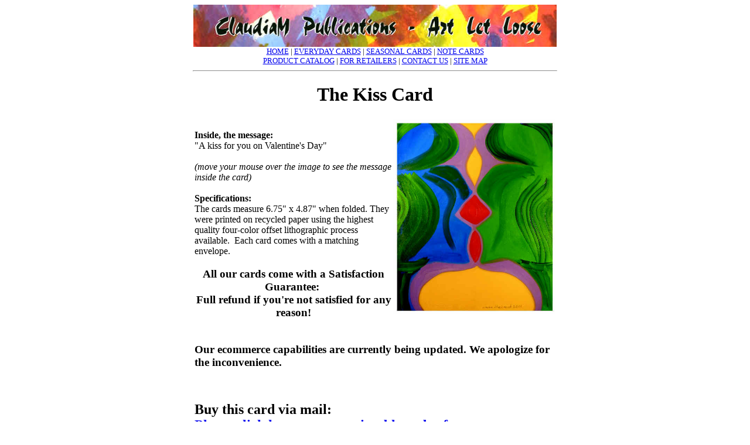

--- FILE ---
content_type: text/html
request_url: http://www.claudiampublications.com/TheCards/VL7KISS.shtml
body_size: 1846
content:
<?xml version="1.0" encoding="UTF-8"?>
<!DOCTYPE html PUBLIC "-//W3C//DTD XHTML 1.0 Transitional//EN" "http://www.w3.org/TR/xhtml1/DTD/xhtml1-transitional.dtd">
<html xmlns="http://www.w3.org/1999/xhtml" xml:lang="en" lang="en">
<head>
   <title>ClaudiaM Publications The Kiss Card</title>
   <meta name="description" content="Art and philosophy on note cards presenting a unique view of life." />
   <meta name="keywords" content="note cards, art cards, greeting cards, art, art prints, artistic, philosophy, recovery" />
   <link rel="stylesheet" type="text/css" href="/index.css" />
</head>

<body>
<center>
   <a target="_top" href="/"><img src="/images/CMPubsBanner.jpg" width="620" height="72" alt="ClaudiaM Publications" /></a>
   <br />
   <font size="2">
      <a target="_top" href="/">HOME</a>
      | <a target="_top" href="/Sales/everydayCards.shtml">EVERYDAY CARDS</a>
      | <a target="_top" href="/Sales/seasonalCards.shtml">SEASONAL CARDS</a>
      | <a target="_top" href="/NoteCards.shtml">NOTE CARDS</a>
<br />
      <a target="_top" href="/RetailSales.shtml">PRODUCT CATALOG</a>
      | <a target="_top" href="/WholesaleSales.shtml">FOR RETAILERS</a>
      | <a target="_top" href="/AboutUs.shtml">CONTACT US</a>
      | <a target="_top" href="/sitemap.shtml">SITE MAP</a>
   </font>
   <hr width="620" />






<h1>The Kiss Card</h1>
<table border="0" cellpadding="2" cellspacing="0" width="620">
   <tr>
      <td>
           <img border=1 name="img1" onMouseOver="imgOn('img1')" onMouseOut="imgOff('img1')" src="/images/VL7KISS.jpg" align="right" width="278" height="332" alt="The Kiss Card" />
            <br />
            <b>Inside, the message:</b><br />
            &quot;A kiss for you on Valentine's Day&quot;
            <br />
            <br />
            <i>(move your mouse over the image to see the message inside the card)</i>
            <br />
            <br />
            <b>Specifications:</b>
            <br />
            The cards measure 6.75&quot; x 4.87&quot; when folded. They were printed on recycled
            paper using the highest quality four-color offset lithographic process
            available.&nbsp; Each card comes with a matching envelope.
            <br />

         <center>
         <h3>All our cards come with a Satisfaction Guarantee:&nbsp;<br />Full refund if you're not satisfied for any reason!</h3>
         </center>
      </td>
    </tr>

    <tr>
      <td align="left">

<!DOCTYPE HTML PUBLIC "-//W3C//DTD HTML 4.01 Transitional//EN">
<html><head>
</head>   <body>
<h3>Our ecommerce capabilities are currently being updated. We apologize for the inconvenience.</h3>
<!-- begin the paypal view cart code --><!-- end the paypal view cart code -->
 <br>
<h2>Buy this card via mail:&nbsp;<br>
<a href="../Sales/PrintableOrderForm.shtml">Please click
here to get a printable order form.</a></h2>
</body></html>

      </td>
   </tr>
</table>

<SCRIPT LANGUAGE = "javascript"><!--

if (document.images) {            // Active Images
   img1on = new Image();      
   img1on.src = "/images/VL7KISSInside.jpg";
   img1off = new Image(); 
   img1off.src = "/images/VL7KISS.jpg";
}

// Function to 'activate' images.
function imgOn(imgName) {
   if (document.images) {
      document[imgName].src = eval(imgName + "on.src");
   }
}

// Function to 'deactivate' images.
function imgOff(imgName) {
   if (document.images) {
      document[imgName].src = eval(imgName + "off.src");
   }
}

// -->
</SCRIPT>


<!DOCTYPE HTML PUBLIC "-//W3C//DTD HTML 4.01 Transitional//EN">
<html><head></head>
<body>
<br>
<hr width="620"> <font size="1"> �Claudiam
Publications&nbsp; 2020.&nbsp; All Rights Reserved.&nbsp; For
problems with this site, contact: <a href="mailto:sales@claudiampublications.com">sales@claudiampublications.com</a>
</font>
<br>

<script type="text/javascript">
var gaJsHost = (("https:" == document.location.protocol) ? "https://ssl." : "http://www.");
document.write(unescape("%3Cscript src='" + gaJsHost + "google-analytics.com/ga.js' type='text/javascript'%3E%3C/script%3E"));
</script>
<script type="text/javascript">
var pageTracker = _gat._getTracker("UA-3564050-1");
pageTracker._initData();
pageTracker._trackPageview();
</script>
</body></html>


--- FILE ---
content_type: text/css
request_url: http://www.claudiampublications.com/index.css
body_size: 306
content:
img            { border-style: none }
hr             { color: #9933FF }
hr.other       { color: #6600CC }
form           { margin: 0ex } 

body.buildBox  { background: #FFFFFF; color: #000000; margin-left: 0em; margin-right: 0em }
img.padded     { padding: 0.5em; border-style: none }

td.map         { font-family: Arial, Helvetica, sans-serif, arial; color: #BB0000; font-size: 12pt }
a.map          { text-decoration: none; color: #112233 }
a.mapnew       { text-decoration: none; color: #112233; background-color: yellow }
a.map:hover    { color: #0000FF; text-decoration: underline }
a.mapnew:hover { color: #0000FF; text-decoration: underline }
